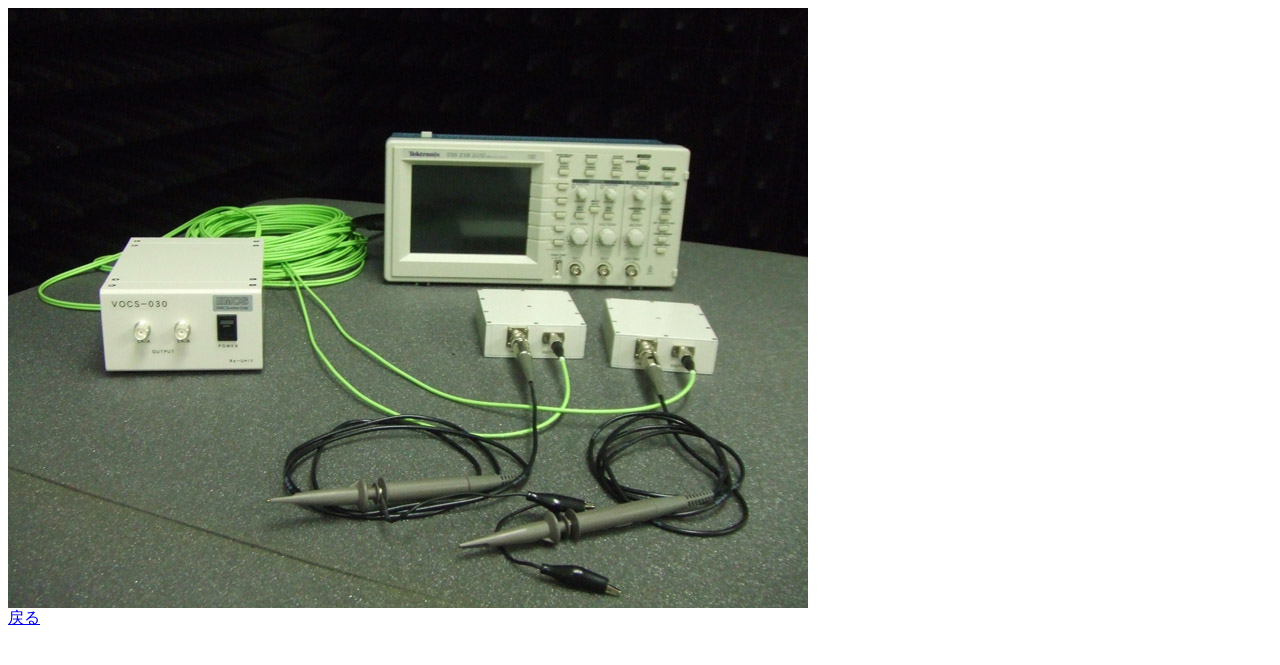

--- FILE ---
content_type: text/html; charset=UTF-8
request_url: http://www.emcs.co.jp/large_img/26.html
body_size: 1052
content:
<html xml:lang="ja" lang="ja" xmlns="http://www.w3.org/1999/xhtml">
<head>
    <meta http-equiv="Content-Type" content="text/html; charset=UTF-8" />
    <title>電圧・光変換システム</title>

<script type="text/javascript" src="http://www.emcs.co.jp/acc/acctag.js"></script>
</head>
<body>
<!-- Google Tag Manager -->
<noscript><iframe src="//www.googletagmanager.com/ns.html?id=GTM-T9R4QL"
height="0" width="0" style="display:none;visibility:hidden"></iframe></noscript>
<script>(function(w,d,s,l,i){w[l]=w[l]||[];w[l].push({'gtm.start':
new Date().getTime(),event:'gtm.js'});var f=d.getElementsByTagName(s)[0],
j=d.createElement(s),dl=l!='dataLayer'?'&l='+l:'';j.async=true;j.src=
'//www.googletagmanager.com/gtm.js?id='+i+dl;f.parentNode.insertBefore(j,f);
})(window,document,'script','dataLayer','GTM-T9R4QL');</script>
<!-- End Google Tag Manager -->
<img border="0" src="../img/system/04/10.jpg" alt="電圧・光変換システム">
<br /><a href="#" onclick="javascript:window.history.back(-1);return false;">戻る</a>

</body>
</html>

--- FILE ---
content_type: text/plain
request_url: https://www.google-analytics.com/j/collect?v=1&_v=j102&a=1079430672&t=pageview&_s=1&dl=http%3A%2F%2Fwww.emcs.co.jp%2Flarge_img%2F26.html&ul=en-us%40posix&dt=%E9%9B%BB%E5%9C%A7%E3%83%BB%E5%85%89%E5%A4%89%E6%8F%9B%E3%82%B7%E3%82%B9%E3%83%86%E3%83%A0&sr=1280x720&vp=1280x720&_u=YEBAAAABAAAAAC~&jid=1793830101&gjid=417237605&cid=30741048.1768768100&tid=UA-1110967-11&_gid=1236911720.1768768100&_r=1&_slc=1&gtm=45He61e1n71T9R4QLv72151516za200zd72151516&gcd=13l3l3l3l1l1&dma=0&tag_exp=103116026~103200004~104527906~104528501~104684208~104684211~105391252~115938466~115938468~117041587&z=1228075661
body_size: -284
content:
2,cG-MVRT5VRH0F